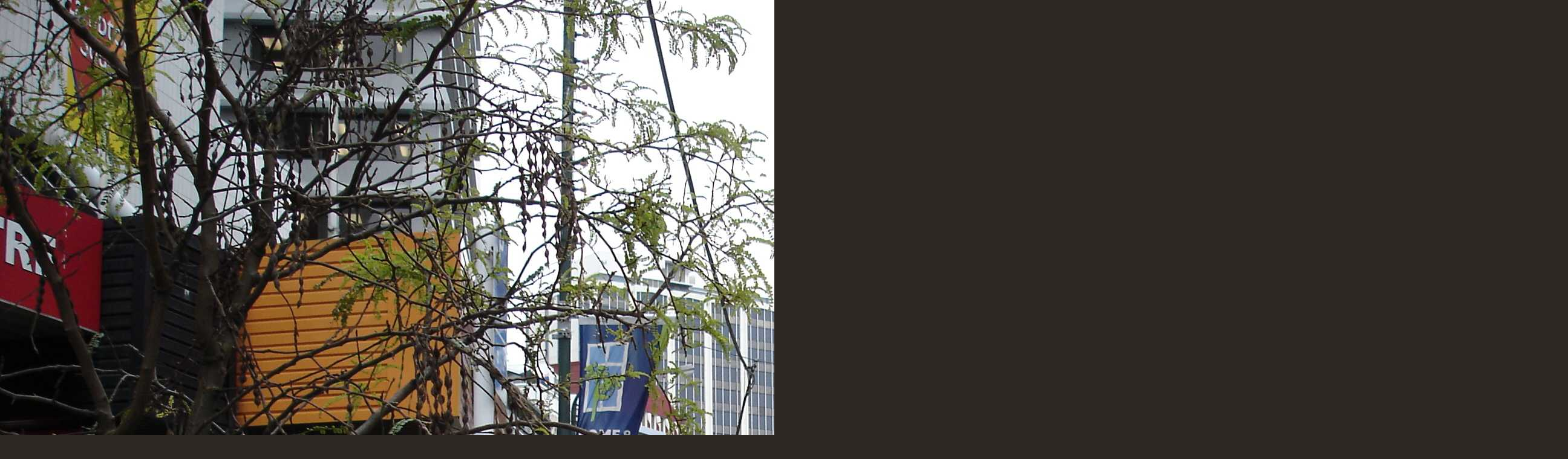

--- FILE ---
content_type: text/css
request_url: https://www.sindapositivebook.com/style.1656712312.1.css
body_size: 14170
content:
/* CSS Document contents
-------------------------------------------------------------

1. General
2. Layout
3. Header
4. Navigation
5. Column
6. Content
7. Perex
8. Articles
9. Article + Comments
10. Gallery
11. Calendar
12.1. Photo
12.2. Photoalbum
12.3. Thumbnav
13. Search
14. Advetisment
15. Footer
*/

/* 1. General
-----------------------------------------------------------*/

@media screen, projection {

* {margin: 0;padding: 0;}
html, body {background: #2d2823;}
body { font-family: "Trebuchet MS", Verdana, Arial, Helvetica, sans-serif; text-align: center; color: #ffffff; font-size: 75%; }
input[type="button" i] {
    color: #fff;
    font-weight: bold;
    font-size: 0.9rem;
    max-width: 20rem;
    background-color: #f37720;
    padding: .5rem 1rem .6rem;
    border-radius: 25rem;
    border-color: #f37720;
    border-style: solid;
    cursor: pointer;
}
#nav-basket .inner_frame {display: block;}
#eshop .contact-info td span {
    position: relative;
    display: block;
    top: -31px;
    left: -8px;
}
.column form input {
    font-size: 100%;
    width: 8em;
}
#c_validation_div .vizual-captcha {
   width: 100%;
    margin: 10px 0;
}
.recaptchaContainer .g-recaptcha {
 margin: 30px 0 10px;
}
@media(min-width: 1100px) {
  .recaptchaContainer .g-recaptcha {
     margin: 20px 0 10px;
  }
}
#eshop form table tbody tr td {
    padding-right: 5px;
vertical-align: top;
}
#eshop .registration td input {
  width: 100%;
}
hr {display: none;}
h2, h3, h4, h5, h6, pre, address, u, s {margin: 10px 0;}
input {padding: 5px;}
table {
    max-width: 500px;
}
iframe {
  width: 100%;
    max-width: 480px;
}
#osm-map {
  width: 100%!important;
    max-width: 480px;
}
td {padding: 5px;}
.editor-area hr { display: block; }
p { margin: 10px 0; line-height: 150%;}

a {color: #f3a206;}
a:hover {color: #fff;}
a img { border: none;}

h1, h2, h3, h4, h5, h6 {letter-spacing: -0.05em; font-style: italic;}

.left { text-align: left;}
.right { text-align: right;}
.center { text-align: center;}
.justify {text-align: justify;}

td, th { padding: 3px 7px;}

.clear {clear: both; height: 0; line-height: 0; font-size: 0; display: none; width: 1px;}
#clear3, #clear6, #clear7, #perex-cont-clear, #gallery-cont-clear, #g-section-cont-clear, #a-section-cont-clear, #article-cont-clear {display: block;}

.left-float {float: left;}
.right-float {float: right;}
img.left-float {margin: 5px 10px 5px 0;}
img.right-float {margin: 5px 0 5px 10px;}

table {_font-size:90%;}

form input {font-family:"Trebuchet MS", Verdana, Arial, Helvetica, sans-serif;}
fieldset {border: 0;}
button {clear: both;}
center {margin: 15px 0;}

.accessibility-links, .decoration, .pristupnost-links {display: none;}


/* 2. Layout
-------------------------------------------------------------*/
#header .title-desktop {
  display: none;
}
@media (min-width: 1301px) {
  #header .title-desktop {
    display: block;
  }
}

#header .title-mobile {
  display: block;
}
@media (min-width: 1301px) {
  #header .title-mobile {
    display: none;
  }
}

#header .title-mobile h1 {
  top: -20px;
  width: 263px;
}
#whole-page {position:relative;background: url(https://s3b.estranky.cz/img/d/1000000093/bg.gif) repeat-y top center;}
#document {width: 1220px; margin: 0px auto; position:relative!important; display:block; overflow: hidden;}
#in-document {  text-align:left; margin-left: 0;}
@media(min-width: 1100px) {
#in-document {  margin-left: 130px;}
}

#body {  float:left;margin-bottom:20px; display:block;  }
#header { width: 779px; height: auto; display:block;}
#content { width: 575px; margin-left:205px; padding-top:30px; min-height: 350px; _height: 350px; _width: 550px;}

.column { float:right; width: 310px; }
#in-document  > .column {float: left; }

#nav-column {padding-top: 40px; width:205px; display:block; float:left;}

#articles, #slide, #photos, #gallery, #folders, #archive, .article { overflow: hidden!important; width:515px; _width:535px; margin:0 0 10px 0px; padding:0 10px 10px 20px;}


/* 3. Header
-------------------------------------------------------------*/
#header .inner_frame{ position:relative!important; width: 780px; height: auto; background: url(/img/ulogo.45.jpeg) 225px 20px no-repeat; padding-top: 30%;}

#header h1 {position: absolute; top: 40px; left: 0; z-index:1; font-size: 26px; width: 175px; _width: 205px;letter-spacing: -0.05em; text-align:right; padding-right:30px;color: #fff;overflow:hidden;padding-bottom:5px;}
h1 a { text-decoration: none; color: #fff; font-style: italic;font-weight: normal;}
h1 a:hover { border-bottom:1px solid #fff;}


/* 4. Navigation
-------------------------------------------------------------*/

.menu-type-standard li > ul.level_2 {
    display: block !important;
    margin: 0;
    position: relative;
    background: transparent;
    width: 146px;
}
#navigation {width:145px;padding-left:30px; display:block;}
#navigation h2 { display: none;}

menu li { list-style-type: none; position: relative; padding: 1px;}
menu a { outline: none; font-size: 11px; width:145px; display: block; color: #f3d59c; text-align:right; padding: 10px 2px 10px 0; text-decoration: none; background: url(https://s3b.estranky.cz/img/d/1000000093/bg-menu.gif) repeat-x bottom left; overflow: hidden; font-weight:bold;background-color:none;}
menu li a:hover {  color: #fff; background-color: #684602;}

/* 4.1 Submenu 
-----------------------------*/

menu li ul.submenu{ display: none; }
menu li.submenu-over ul.click, menu li.submenu-over ul.onmouse, menu li:hover ul.onmouse{ display: block; }
menu li ul.classic{ display: block; }
menu li.submenu-over ul.onmouse, menu li:hover ul.onmouse{
  position: absolute;
  top: 0px;
  left: 145px;
  padding: 0px 20px 0px 50px;
  background: url(https://s3b.estranky.cz/img/d/1000000093/bg.gif) repeat-y 0px 21px;
}
menu li.submenu-over ul.onmouse a, menu li:hover ul.onmouse a{
  text-align: left;
}
menu li ul.submenu a{
  color: #cd9659;
  width: 130px;
}

.level_2 {
    display: none;
    position: absolute;
    margin-left: 146px;
    margin-top: -33px;
    width: 160px;
    background: #7E0009;
}

/* 5. Column
-------------------------------------------------------------*/
#inner-column {*padding-left:20px;padding-top: 10px;}

* html #inner-column {padding: 0px;}

.section h2 { font-style: italic; font-weight: normal;color: #f3a308; text-align: left; font-size:20px;  display:block; background:url(https://s3b.estranky.cz/img/d/1000000093/bg-h2-section.gif) bottom left repeat-x; padding:5px 0;}

.column a {color: #f3a206;}
.column a:hover {color: #f3a308;}

.section {padding-bottom:8px; margin-bottom: 10px; width:315px; overflow:hidden; padding: 0 10px;}
.section .inner_frame {color: #f3a206; padding:10px 0;}

.column ul {list-style-type: none;}

#last-fotogalerie {text-align: center;}

#portrait div.inner_frame { text-align:center; background-color:#2d2823; border:1px solid #000;padding:15px; margin-top:10px;}


/* 6.Content
-------------------------------------------------------------*/
#breadcrumb-nav {
 font-size: 11px;
 width: 513px;
 _width: 573px;
 padding: 15px 20px 10px;
 color:#a99985;
 overflow:hidden;
 margin: -30px 0 20px 1px;
}

#breadcrumb-nav { background: transparent url('https://s3b.estranky.cz/img/d/1000000093/shadowlogo.png') center top no-repeat;}
* html #breadcrumb-nav { background-image: none;}

#breadcrumb-nav span {color:#bfa283;}
#breadcrumb-nav a {color: #999; text-decoration:none; border-bottom:1px solid #6b5e5c;}
#breadcrumb-nav a:hover {color: #fff; text-decoration:none; border-bottom:1px solid #fff;}

#content h2 {font-size: 26px; padding-top: 10px; padding-bottom:5px; font-style: italic; font-weight: bold; }
#content h3 {font-size: 22px; padding: 5px 0;}
#content h4 {font-size: 18px; padding: 5px 0;}
#content h2, #content h3, #content h4 { color:#f3a308; clear:both;}

#content h2 a, #content h3 a, #content h4 a {border-bottom:1px solid #630; text-decoration:none;color:#fff;}
#content h2 a:hover, #content h3 a:hover, #content h4 a:hover {border-bottom:1px solid #fff; text-decoration:none;color:#fff;}
.editor-area .preview img {
    width: 100%;
    max-width: 515px;
    height: auto;
}
#content .editor-area ul, #content .editor-area ol {margin:8px 0 15px 20px;}

p.first{margin:0; padding:0; clear: right;}

.album {margin-bottom:10px; background:url(https://s3b.estranky.cz/img/d/1000000093/bg-article.gif) bottom left repeat-x; padding-bottom:10px;}

#content ul, #content ol {list-style-type: square;margin:15px 30px!important;}
#content ol {list-style-type: decimal;}
#content li {margin: 5px;}
#content form { margin: 10px 0;}


/* 7. Perex
-------------------------------------------------------------*/
#perex { background: #ffec90 url(https://s3b.estranky.cz/img/d/1000000093/bg-perex.jpg) no-repeat bottom left; width: 535px; overflow:hidden; margin:0 0 20px 20px;}

#perex .editor-area { padding: 20px; width: 495px; _width:535px;}
#perex .editor-area table {color:#333333!important;}
#perex h2, #perex h3, #perex h4 { padding-top:5px; color: #ba0006; margin:8px 0 5px 0;}
#perex .editor-area { color: #333333!important; margin-bottom:20px; }
#perex a {color: #e48000;}
#perex a:hover {color:#000;}

/* 8. Articles
-------------------------------------------------------------*/

#section_subsections .section_article h3 {margin-bottom: 10px; }

.under-article { font-size: 11px; clear: both; padding-bottom:10px; color:#666666;}
.under-article div.inner_frame {display:block; padding:10px 0;}
.under-article div.inner_frame strong {font-weight:normal;}
.under-article div.inner_frame a {color:#f3a308;}
.under-article div.inner_frame a:hover {color:#fff;}

/* 9. Article + Comments
-------------------------------------------------------------*/
.article {margin-bottom: 6px; background:url(https://s3b.estranky.cz/img/d/1000000093/bg-article.gif) bottom left repeat-x;}

.article h2{ padding-top: 10px; font-style: italic; font-weight: bold; color: #c00;}
.article h3{ padding-top: 10px; font-style: italic; font-weight: bold;}

strong.date { color: #f3a308;padding: 5px 0 8px 0;font-weight: normal; display:block; font-size:11px;}

.section_article {background:url(https://s3b.estranky.cz/img/d/1000000093/bg-article.gif) bottom left repeat-x;padding-bottom:10px;}

.comment {margin-bottom: 10px; background: #28241f; border:1px solid #413a33; display: block; }
.comment .comment-headline { font-size:11px; padding:0 10px 10px 10px;background:url(https://s3b.estranky.cz/img/d/1000000093/bg-comment-headline.gif) top right no-repeat;}
.comment .comment-headline h3 {font-size:20px!important;color: #fff; }
.comment .comment-text { background:url(https://s3b.estranky.cz/img/d/1000000093/bg-comment-text.gif) top left no-repeat;border-top:1px solid #413a33; padding:5px 15px; color:#f3a308;}
.comment p {}

.admin h3 { color: #f3a206 !important; }

div#block-comments .comment-answer{
  text-align: right;
  font-size: 110%;
  text-transform: capitalize;
  padding-right: 10px;
}

.level1{ margin-left: 1em; }
.level2{ margin-left: 2em; }
.level3{ margin-left: 3em; }
.level4{ margin-left: 4em; }
.level5{ margin-left: 5em; }
.level6{ margin-left: 6em; }
.level7{ margin-left: 7em; }
.level8{ margin-left: 8em; }
.level9{ margin-left: 9em; }

.comment-headline span, .comment-headline  b, .comment-headline i, .comment-headline {font-style: normal; font-weight: normal; color:#999;}

div#block-comments {padding-top:10px!important; clear:both;}
div#block-comments form {padding-bottom: 20px; border:1px solid #413a33; display:block;background:url(https://s3b.estranky.cz/img/d/1000000093/bg-comment-headline.gif) top right no-repeat  #28241f;}
div#block-comments form fieldset {border: 0; padding:0px 10px 0 10px; display:block;}
div#block-comments form fieldset legend {font-size: 16px; font-style: italic; font-weight: bold; color: #796a5a; padding:5px 10px 5px 10px; /* border:1px solid #eae5ce; */background-color:#413a33;margin-left:-10px; *margin-left:-17px; }
div#block-comments form dl{top: 10px; position: relative; margin-top: 10px;}
div#block-comments dt {width: 50px;margin-bottom: 10px;float: left;clear: left; color:#f3a308;}
div#block-comments dd {margin-bottom:10px; }
div#block-comments dd img {~margin-left:220px;}
div#block-comments input.submit {clear: both; background:url(https://s3b.estranky.cz/img/d/1000000093/bg-button.gif) top left repeat-x #eae5ce; border:1px solid #ad7a3f; color:#2d2823;padding:5px 10px; margin-left:230px;font-weight:bold;cursor:pointer;}
div#block-comments form dd input, div#block-comments form dd textarea, div#block-comments input#c_title {width: 85%; background: #161411; border: 1px solid #413a33; padding: 3px 5px; color:#fff; font-family:"Trebuchet MS", Verdana, Arial, Helvetica, sans-serif; clear:right;  }

div#block-comments form dd input{width: 177px;}
div#block-comments form dd input#c_validation{float:left;margin-left: 50px;} 
div#block-comments form dd div#c_validation_div{text-align:right;} 
div#block-comments form dt#validation-dt{margin-left:52px;margin-top:40px;position:absolute;width:166px;}
div#block-comments input.submit{margin: 10px 50px; padding: 5px; width: 80px;}
div#block-comments form div#c_validation_div a.sound-captcha{color:#f3a308;}

/* 10. Gallery
-------------------------------------------------------------*/
#gallery h2 {margin:0 0 10px 0;}
#last-gallery .wrap-of-wrap {text-align:center; background-color:#2d2823; border:1px solid #000;padding:15px; margin-top:10px;}
#last-gallery .wrap-of-photo a {margin: 0 auto;display:block; width: 75px; height:75px; text-align: center; overflow:hidden; background-color:#000; border:1px solid #000; }
#last-gallery .wrap-of-photo a:hover {border:1px solid #f3a308;}


/* 10. Calendar
-------------------------------------------------------------*/
#calendar.section {overflow: visible!important;}
#calendar { background-color:#2d2823; width:100%; margin-left: 0;}
* html #calendar {background-color: transparent; width: auto; margin: 0px; overflow: hidden;}
#calendar h2 {margin:5px 10px 5px 0px; color: #b79f87; text-align: left; background:none; text-align:center; }
#calendar table {font-size: 10px;text-align: center; border-collapse:collapse !important;border-spacing:0px !important; color:#b79f87; width:160px;}
* html #calendar table { width: auto;}
#archive-month, #archive-year, #archive-days {}
* html #calendar .inner_frame { overflow: hidden; width: 160px;}
#calendar caption { display: none;}
#calendar table a:hover {color:#fff;}
* html #calendar * { padding: 3px !important;}
#calendar table tr td {border-top:1px solid #413a33;padding:3px; margin:0;}
#archive-month td {border-top:none;}
#archive-days th {background-color:#413a33;border-top:1px solid #353b44;}


/* 12.1. Gallery
-------------------------------------------------------------*/
#gallery {background:url(https://s3b.estranky.cz/img/d/1000000093/bg-article.gif) bottom left repeat-x; }

.folder {margin:0 0 10px 0; border:1px solid #413a33; clear:both; display:block; height:9.8em; _height:8em; }

.folder .photo-wrap {float:left;}
.folder .photo-wrap div {width: 100px; height:9em; _height:12em; text-align: center; overflow:hidden; background-color:#161411;display:block;padding:10px 0 0 0; border-right:1px solid #413a33; }
.folder .photo-wrap div a {border:1px solid #000; display:block; width: 100%; margin:0 auto;background-color:#2d2823;}
.folder .photo-wrap div a:hover {border:1px solid #f3a308; background-color:#000;}

.folder-info h3 {font-size:15px!important; font-style:normal; display:block;margin:0!important;padding:0!important;letter-spacing:0!important; }
.folder-info h3 a { color: #c00; text-decoration:underline!important; padding:6px 10px 14px 10px; display:block;width:392px; _width:412px; border-bottom:1px solid #413a33!important; background-color:#2D2823;}
.folder-info h3 a:hover {border-bottom:1px solid #413a33!important; background-color:#161411;color:#f3a206!important;}

.folder-info {position:relative; display:block; float:right; width: 360px;}
.folder-info div {padding:5px 10px; width:186px; display:block; height:1.4em; _height:2.5em; float:left; overflow:hidden; color:#999999; }
.folder-info div span {color:#666;}
.folder-info div a {color:#999999;}
.folder-info div a:hover {color:#fff;}

/* 12.2. Slide
-------------------------------------------------------------*/
.fotoalbum {margin: 10px 0; padding: 10px; }

#slide {}

#click h3 {color: #fff; display:block;padding:10px;border-bottom:1px solid #413a33; }
#click {background: url(https://s3b.estranky.cz/img/d/1000000093/bg-comment-headline.gif) top right no-repeat #28241f; border:1px solid #413a33;}
#click p {padding:10px;background: url(https://s3b.estranky.cz/img/d/1000000093/bg-comment-text.gif) top right no-repeat #28241f;margin:0!important;color:#f3a308;}

#noclick {text-align: center;}

.slide-img { text-align: center; display:block; width:100%; background-color:#161411;border-bottom:1px solid #413a33;}
.slide-img a { display:block; margin:0 auto; padding:10px;}

.slide-img a img {border: 1px solid #000; }
.slide-img a:hover img { border: 1px solid #f3a308; }

.slidebar { margin: 15px 0; width:495px; _width:515px;  overflow: -moz-scrollbars-horizontal; _overflow-x: scroll; _overflow-y: none;white-space: nowrap; background:#211e1a; padding:10px 10px 0 10px;overflow:auto; height:110px; _height:115px; display:block;border:1px solid #413a33;}
.slidebar a {margin-left:5px;}
.slidebar a img {border: 1px solid #000; }
.slidebar a:hover img { border: 1px solid #f3a308;}


/* 12.3. Thumbnav, Timenav, Slidenav
-------------------------------------------------------------*/

#timenav { background:url(https://s3b.estranky.cz/img/d/1000000093/bg-comment-text.gif) top left no-repeat #28241f; text-align:center; padding:10px; border:1px solid #413a33;color:#f3a308;}

.slidenav { padding: 8px 5px 8px 5px; background:url(https://s3b.estranky.cz/img/d/1000000093/bg-comment-headline.gif) no-repeat top right #28241f; font-weight:bold; position:relative; height:28px; _height:45px; display:block; text-align:center;border:1px solid #413a33;}
.slidenav br, #thumbnav br { line-height: 0; height: 0; clear: both;}

.slidenav .back {top:6px; left:10px; position:absolute;width:30px; height:30px; display:block;}
.slidenav .back a { text-indent:-2000px; background:url(https://s3b.estranky.cz/img/d/1000000093/bg-arrows.gif) no-repeat; width:30px; height:30px; display:block; background-position:0 -30px; overflow:hidden;}
.slidenav .back a:hover { background-position:-30px -30px;}

.slidenav .forward {top:6px; left:470px; position:absolute;width:30px; height:30px; display:block;}
.slidenav .forward a { text-indent:-2000px; background:url(https://s3b.estranky.cz/img/d/1000000093/bg-arrows.gif) no-repeat; width:30px; height:30px; display:block; background-position:0 0; overflow:hidden;}
.slidenav .forward a:hover { background-position:-30px 0;}

.slidenav a {color:#f3a308;}
.slidenav a:hover {color:#f3a206;}


/* 13. Search
-------------------------------------------------------------*/
#search {width:160px; display:block;}
#search .inner_frame { display:block; position:relative; width:160px; height:40px; margin-top:10px;}
#search.section { background: none; overflow: hidden!important;}
#search #key { background: #2d2823; border: 1px solid #534d47; width:120px; height: 17px; _height: 26px; padding: 5px 2px 2px 5px; position: absolute; left:0; top:0; color:#fff; font-family:"Trebuchet MS", Verdana, Arial, Helvetica, sans-serif; font-size:11px;}
#sendsearch { border: 0; background: url(https://s3b.estranky.cz/img/d/1000000093/search-button.gif) no-repeat center center; cursor:pointer; cursor:hand; width:30px; height: 27px; margin:0; text-indent: 200px; position: absolute; left:130px; top:0; font-size:450px; }


/* 14. advertisment
-------------------------------------------------------------*/

#mess-ahead { width:100%; margin:0 auto;padding-bottom:8px;}
#mess-ahead div.inner_frame, #mess-board div.inner_frame { display:block; width:100%;margin:0 auto;}
#mess-ahead span.adv-title {display:block; padding:4px 0 1px 0; width:750px; text-align:left;margin:0 auto;}
#mess-board {background: #000;}
#mess-ahead iframe {margin: 0 auto;}

#sky-scraper-block {
    position: absolute;
    right: -300px;
    text-align: center;
    width: 300px;
}
#sticky-box {
  position: relative;
  position: -webkit-sticky;
    position: sticky;
  top: 0;
  right: 0;
}
#sky-scraper-block span.adv-title {display:block; text-align:left;color:#666;}
html > body #mess-skyscraper span.adv-title, html > body #mess-skyscraper div.inner_frame { margin: 0!important; }

#mess-skyscraper, #mess-rectangle {margin-bottom:10px; }

#mess-square { background:#413a33; margin:10px 0 10px -10px;border:1px solid #161411;}
#mess-message, #mess-square {margin-bottom: 20px; background-color:#211e1a;border:1px solid #000;clear:both;}
#mess-message .inner_frame  { padding:10px; text-align:center;}
#mess-square .inner_frame  { padding:10px 0; text-align:center;}
#mess-message .inner_frame {text-align:left;}

#mess-text { background:#413a33; margin:10px 0;border:1px solid #161411; clear:both; width: 100%; }
#mess-text .inner_frame { background: url(img/bg-lightest-content-bot.gif) bottom left no-repeat; padding:10px;}

#mess-square span.adv-title,#mess-text span.adv-title, #mess-message span.adv-title, #mess-ahead span.adv-title {display:block; padding:8px 0 0 10px; color:#666; }

.message {  }
.message img {  border: none; display: block; margin: 0 auto;}
.message span.adv-title {font-size: 10px;color: #f3a308;}

#mess-text {text-align: center;}
#content .hypertext h2 {clear: none; padding: 0;}
#content .hypertext h2 a {font-weight: normal; font-style: normal; font-size: 12px; border: none; text-decoration: underline; color: #f3a206;}
#content .hypertext h2 a:hover {color: #fff;}
.hypertext .inner_frame div#clanek:after {content: "."; display: block; height: 0; clear:both; visibility: hidden; font-size:0;}
* html .hypertext .inner_frame div#clanek {zoom: 1;}
*:first-child+html .hypertext .inner_frame div#clanek {zoom: 1;}
.hypertext {width: 505px; margin: 15px auto; padding: 5px; overflow: hidden; background:#413a33;}
.hypertext .inner_frame {line-height: 1em; margin-top: 3px;}
.hypertext img, .hypertext {border: 1px solid #161411;}
#content .hypertext + .hypertext {border-top: 1px solid #413a33; margin-top: -16px;}

#shifter #shifter_wrap:after {content: "."; display: block; height: 0; clear:both; visibility:hidden; font-size:0;}
* html #shifter #shifter_wrap {zoom: 1;}
*:first-child+html #shifter #shifter_wrap {zoom: 1;}
#shifter {background: #000;}
#shifter #shifter_wrap #shifter_footer .span3 {background: #413A33; padding: 0px 5px 5px;}
#shifter div#shifter_title h3 {margin: 5px 0;}
#shifter .span3 .category a {font-size: 13px;}
#shifter #shifter_wrap #shifter_footer .span3 h4 a {color: #f3a308;}
#shifter #shifter_wrap #shifter_footer .span3 h4 a:hover, #shifter #shifter_wrap #shifter_terms a:hover {color: #fff;}
#shifter #shifter_wrap #shifter_footer .category a {color: #fff; border-bottom: 1px solid #630;}
#shifter #shifter_wrap #shifter_footer .category a:hover {border-bottom: 1px solid #fff;}
#shifter #shifter_wrap #shifter_footer .category {margin: 5px 0 8px 0;}
#shifter #shifter_wrap #shifter_footer .span3 h4 {padding: 3px 0; line-height: 1.54em;}
#shifter #shifter_title h3#shifter_t_2 {margin-right: 300px;}
#shifter #shifter_title h3#shifter_t_2 {margin-right/*\**/: 304px\9}
:root #shifter #shifter_title h3#shifter_t_2 {margin-right: 302px\9;}
*:first-child+html #shifter #shifter_title h3#shifter_t_2 {margin-right: 300px;}
* html #shifter #shifter_title h3#shifter_t_2 {margin-right: 151px;}
@-moz-document url-prefix() { /** FF */ 
    #shifter #shifter_title h3#shifter_t_2 {margin-right: 303px;}
}


/* 15. footer
-------------------------------------------------------------*/
#footer { /*height:140px;*/ clear:both; text-align: center;}
#footer .inner_frame{ font-size: 11px; text-align: left; padding: 20px 0 0 225px;}
#footer .inner_frame p + p a {margin-right: 5px;}
#footer p {color: #666666;}
#footer p a {color: #f3a308;}
#footer p a:hover {color: #fff;}
#decoration5 { background-color: #000000;  border-top:1px solid #2f2f2f; width:100%!important;   height:50px;
  margin-top:-50px; display:block; clear:both; }

/*** Fix package
 *****************************************************************************/

#thumbnav, #photos, #preview-folder { 
 overflow: hidden;
}

#photos .photo-wrap, #preview-folder .box, #thumbnav .box{
 background-color: #413A33;
 float: left;
 width: 90px;
 height: 90px;
 margin: 1px 1px;
 _width: 92px;
 _height: 92px;
 =position: relative;
}

#thumbnav .box{
 margin: 1px 4px;
}

#photos .photo-wrap div, #preview-folder .box div, #thumbnav .box div{
 height: 90px;
 width: 90px;
 text-align: center;
 _height: 92px;
 _width: 92px;
 display: table;
 =position: relative;
 overflow: hidden;
}

#thumbnav .box div a, #photos .photo-wrap div a, #preview-folder .box div a {
 =margin: 2px 0px 0px 0px;
 height: 100%;
 =height: auto;
 background-image: none;
 border: 0px solid #f7b1a5;
 =position: absolute;
 =top: 50%;
 =left: 50%;
 display: table-cell;
 vertical-align: middle;
}

#thumbnav .box div a, #photos .photo-wrap div a, #preview-folder .box div a { 
 =border: none;
}

#thumbnav .box div a img, #photos .photo-wrap div a img, #preview-folder .box div a img {
 =position: relative; 
 =top: -50%;
 =left: -50%;
 border: 0px solid #FFF;
}

/******************end of preview*****************/

/* ----------- Facebook------------ */

/* ----------- Like ----------- */
.fb_edge_widget_with_comment{margin:5px 0px; padding:5px; width: 515px;}

/* ----------- fb comment ----------- */
#fb_userpage_comments { margin:10px 0px; padding:5px;}

#thumbnav .wrap { display: block; padding: 8px 0px 8px 5px; _padding-left: 0px;}

#photo-album { padding: 0px 0px 0px 20px; overflow: hidden; width: 95%;}
#articles .article, #folders, #photos{ padding: 0px !important; }
.list-of-pages{ text-align: center; position: relative; display: block; width: 100%; height: 1.5em; }
.list-of-pages .previous{ position: absolute; left: 0px; top: 0px;}
.list-of-pages .next{ position: absolute; right: 0px; top: 0px;}

#last-photo .wrap-of-wrap img {
  width: 100%;
  height: auto;
}
#last-photo .wrap-of-wrap {
  margin-bottom: 10px;
  width: 100%;
  height: auto;
}
#last-photo, #mail-list, #language{text-align: left;}
#mail-list #validation-dt {
 margin: 8px 0px;
}
#mail-list #send-mail-list{ margin-top: 8px;}
#mail-list #mail-list-key {background: #2d2823; border: 1px solid #534d47; width:120px; height: 17px; _height: 26px; padding: 5px 2px 2px 5px; color:#fff; font-family:"Trebuchet MS", Verdana, Arial, Helvetica, sans-serif; font-size:11px;}
#languages .inner_frame {
  overflow: hidden;
}
#languages a{ margin: 2px 4px; float:left;}

/* title aligment */
h1.head-left {
  text-align: left;
}
h1.head-center {
  text-align: center;
}
h1.head-right {
  text-align: right;
}

#ajax-container_preview{
 z-index: 999999;
}
.gm-style {
  color: #000;
}
#stats th { color: #f3a206; padding-left: 0px; font-weight: normal;}


#navigation, #nav-column {position: relative; z-index: 9999;}

.slide-img a {padding: 0;}
.slide-img {padding: 10px 0;}

.slidenav {=margin-top: 10px;}

#footer a.eoldal-footer {top: 3px !important;}

/*******************************************************************************/
/* --- eshop ---- */
#ecategory ul li ul {
  padding-left: 20px;
  list-style-type: square;
}
#eshop .comment-headline i {float: right; margin-right: 10px;}
#eshop #block-comments {width: 100%;}
#eshop .submit, #login .submit {background: url('https://s3b.estranky.cz/img/d/1000000093/bg-button.gif') top left repeat-x #EAE5CE;
border: 1px solid #AD7A3F; color: black; font-weight: bolder; cursor: pointer;}
#eshop .submit {padding: 5px 8px;}
#login .submit {padding: 2px 5px;}
*:first-child+html #eshop #block-comments .submit {margin-left: 5.7em;}
* html #eshop #product-comments #block-comments .submit {margin: 20px 0 0 5.9em;}
#usernewsletter, .settings .submit, .contact-info .submit {margin-left: 21px;}
* html .settings .submit, * html .contact-info .submit {margin-left: 24px;}
*:first-child+html .settings .submit, *:first-child+html .contact-info .submit {margin-left: 24px;}
#login input.submit, #login label {float: none;} 
#login .inner_frame form div input {margin-bottom: 5px;}
* html #login input.submit {width: 117px;}
*:first-child+html #login input.submit {width: 121px;}
#login .inner_frame p {margin: 5px 0;}
#login label {width: auto;}
#basket_preview_form tbody tr td, #confirm tbody tr td, #orderdone tr td {
  border-top: 1px dotted #C6C6C6; border-collapse: collapse;
}
#eshop #confirm fieldset table, #eshop #orderdone  {border-bottom: 1px dotted #C6C6C6; border-collapse: collapse;}
.registration #usernewsletter {margin: 0;}
#eshop .sphotos:after, #eshop div.products:after, #eshop #articles:after, #eshop #articles #steps ul:after {
    content: ".";
    display: block;
    height: 0; 
    clear:both;
    visibility:hidden;
    font-size:0;
}
* html #eshop .sphotos, * html #eshop div.products, * html #eshop #articles, * html #eshop #articles #steps ul {zoom: 1;}
*:first-child+html #eshop .sphotos, *:first-child+html #eshop div.products, *:first-child+html #eshop #articles, *:first-child+html #eshop #articles #steps ul {zoom: 1;}
#eshop div.products h2, #eshop div.products .editor-area {padding: 0px 20px;}
#eshop div.products .article h3, #eshop #articles .article h3 { margin: 0.2em 0em 0.3em; line-height: 1.2em; overflow: hidden; font-size: 18px; height: 2.2em;}
#eshop div.products .article h3, #eshop #articles .article h3 {height/*\**/: 2.3em\9}
:root #eshop div.products .article h3, :root #eshop #articles .article h3 {height: 2.2em\9;}
* html #eshop div.products .article h3, * html #eshop #articles .article h3 {height: 2.8em;}
#eshop div.products .article, #eshop #articles .article {float: left; width: 50%; display: inline; margin: 5px 18px 0; padding: 0 2px;}
@media(min-width: 768px) {
  #eshop div.products .article, #eshop #articles .article {width: 130px;}
}
* html #eshop div.products .article, * html #eshop #articles .article {width: 134px; padding-bottom: 25px;}
#eshop div.products {overflow: hidden!important; width: 515px; _width: 535px; margin: 0 0 10px 0px; padding: 0 10px 20px 20px;}
#eshop div.products .article .photo-wrap, #eshop #articles .article .photo-wrap {float: none; width: 100%; height: 130px;}
@media(min-width: 768px) {
  #eshop div.products .article .photo-wrap, #eshop #articles .article .photo-wrap {width: 130px;}
}
#eshop div.products .article .photo-wrap div, #eshop #articles .article .photo-wrap div {width: 130px;}
#eshop div.products .article .editor-area, #eshop #articles .article .editor-area {padding: 5px; height: 5.3em; line-height: 1.45em; overflow: hidden; text-align: justify;}
* html #eshop div.products .article .editor-area, * html #eshop #articles .article .editor-area {line-height: 1.25em;}
#eshop div.products .article span.price, #eshop #articles .article span.price {font-weight: bolder; text-align: center; display: block; margin-top: 5px;}
#eshop .article .photo-wrap {margin-top: 0;}
#eshop #product #photo-detail .photo-wrap {
float: left;
margin-top: 1px;
}
#eshop #basket input.amount {height: 20px;}
* html #eshop #basket input.amount {height: 35px;}
*:first-child+html #eshop #basket input.amount {height: 24px;}
#eshop .article {background: none;}
#eshop .sphotos .photo-wrap {display: table;}
#eshop .article .editor-area {text-align: justify;}
#account_firm label {width: 79px; display: block;}
#billing_address label {width: 80px; display: block;}
.settings #firmsdata label {width: 79px;}
#eshop .settings #billing_address label {width: 72px;}
.contact-info #billing_address label {width: 75px;}
#eshop #billing_address #sameaddress + label {width: auto; display: inline;}
#eshop .settings #billing_address label {width/*\**/: 70px\9}
.contact-info #billing_address label {width/*\**/: 73px\9}
* html #eshop .settings #billing_address label {width: 79px;}
*:first-child+html #eshop .settings #billing_address label {width: 67px;}
*:first-child+html .contact-info #billing_address label {width: 70px;}
* html #eshop div#block-comments dd img {margin-left: 0;}
*:first-child+html #eshop div#block-comments dd img {margin-left: 0;}
* html #eshop .registration #usernewsletter {margin-left: 5px;}
*:first-child+html #eshop .registration #usernewsletter {margin-left: 5px;}
* html #eshop #basketpayments {width: 48%;}
*:first-child+html #eshop #basketpayments {width: 48%;}
#eshop .article .price {margin: 5px 0 20px;}
#eshop .settings input, #eshop .settings label, #eshop .registration input,
#eshop .registration label, #eshop .contact-info input, #eshop .contact-info label{vertical-align: middle;}
#eshop #basket_preview_form .wrap input {position: relative; top: 2px;}
@media all and (-webkit-min-device-pixel-ratio:10000), not all and (-webkit-min-device-pixel-ratio:0) {
        #eshop #basket_preview_form .wrap input {top: 0;}
        .contact-info #billing_address label, #eshop .settings #billing_address label {width: 79px;}
}
#login .inner_frame .errormes {margin-bottom: 15px;}
* html #eshop fieldset.validation .validatin-images-set input {width: 240px;}
* html #eshop #basket input.add_basket {color: whitesmoke;}
#eshop .registration fieldset p {margin: 15px 0;}
#eshop .gennewmail fieldset p input {width: 197px;}
* html #eshop .gennewmail fieldset p input {width: 201px;}
#eshop .registration .submit {margin-top: 10px;}
#account_firm, #deliveryaddress {margin-left: 2px;}
#sameaddress {margin-left: 0;}
#eshop #product-detail #calculation {line-height: 80%;}
#eshop #basket_preview_form td img {padding-top: 2px;}
#basketpayments ul, #baskettransport ul {margin-left: -6px !important;}
#eshop #basket_preview_form p .submit {margin-left: 3px;}
#basketpayments h3, #baskettransport h3 {margin-left: 2px;}
* html #basketpayments ul, * html #baskettransport ul {margin-left: -3px !important;}
* html #basketpayments h3, * html #baskettransport h3, * html #eshop #basket_preview_form p .submit {margin-left: 6px;}
* html #content #eshop #basketpayments ul li div, * html #content #eshop #baskettransport ul li div {padding-left: 30px;}
*:first-child+html #basketpayments ul, *:first-child+html #baskettransport ul {margin-left: -3px !important;}
*:first-child+html #basketpayments h3, *:first-child+html #baskettransport h3,
*:first-child+html #eshop #basket_preview_form p .submit {margin-left: 6px;}
*:first-child+html #content #eshop #basketpayments ul li div, *:first-child+html #content #eshop #baskettransport ul li div {padding-left: 30px;}
* html #eshop #basket_preview_form li div  {font-size: smaller;}
#content #eshop #basketpayments ul li input, #content #eshop #baskettransport ul li input {
margin: 3px 2px 0 3px;}
* html #content #eshop #basketpayments ul li input, * html #content #eshop #baskettransport ul li input {
margin: 0 2px 0 3px;}
*:first-child+html #content #eshop #basketpayments ul li input, *:first-child+html #content #eshop #baskettransport ul li input {
margin: 0 2px 0 3px;}
#eshop #articles #steps ul {width: 235px; margin: 10px auto 0px !important;}
* html #eshop #articles #steps {text-align: center;}
#eshop #basket_preview_form .title {padding-left: 7px;}
.contact-info fieldset, .settings fieldset {padding: 5px 10px;}
#orderdone {padding: 5px 10px;}
#orderdone td {padding: 2px 0;}
#confirm .wrap {padding: 0px 10px;}
#eshop #block-comments form dt {width: 57px;}
#eshop #block-comments textarea {width: 400px;}
#eshop #product-comments #block-comments form dd input {width: 230px;}
#eshop #confirm .validation {margin: 10px 0;}
#eshop #confirm .submit {margin-top: 3px;}
#eshop #confirm .validation #c_validation {height: 26px;}
*:first-child+html #eshop #confirm .validation #c_validation {height: 31px;}
* html #eshop #confirm .validation #c_validation {height: 35px;}
#eshop form#confirm input[type="checkbox"] {position: relative; top: 2px;}
*:first-child+html #eshop form#confirm input[type="checkbox"] {margin-left: -3px;}
#eshop #confirm .validation dt {float: none;}
#eshop #product-comments #block-comments form {margin-left: 0;}
#eshop #orderdone th {padding: 0;}
#eshop #panel .panel-header li a {background: #AD7A3F; color: black;}
#eshop fieldset.validation, #eshop #panel {width: 100%;}
#eshop .wrap #product-info td {padding: 1px 0;}
#eshop #product-comments .validation .validatin-images-set {margin-left: 58px;}
* html #eshop #product-comments .validation .validatin-images-set {margin-left: 0;}
*:first-child+html #eshop #product-comments .validation .validatin-images-set {margin-left: 0;}
#eshop .gennewmail {margin-left: 10px;}
#eshop #basket_preview_form td {padding: 0;}
#eshop #articles ul, #eshop p {font-size: 100%;}
#eshop .gennewmail .validatin-images-set {width: 50%;}
#eshop #panel .panel-header li {background: none; padding: 0;}
#eshop #block-comments .comment-headline h3 {padding: 5px 0 0;}
#eshop #block-comments input.submit {margin-left: 5.1em; background: url('https://s3b.estranky.cz/img/d/1000000093/bg-button.gif') top left repeat-x #EAE5CE; padding: 5px 8px; width: auto;}
#eshop #articles #orderdone {color: #C96;}
#eshop #product-detail #calculation p {margin: 0;} 
#eshop .registration fieldset h3 {padding: 10px 0 0;}
#eshop .settings fieldset h3, #eshop .contact-info fieldset h3 {padding: 0;}
#eshop .settings .submit {margin-top: 10px;}
#eshop .contact-info .submit {margin-top: 5px;}
#eshop #confirm .right p {margin: 0;}
#eshop #confirm .right .price {margin: 10px 0;}
#eshop #confirm .wrap h3 {padding: 10px 0 0;}
#eshop .wrap li, #eshop #steps li {background: none; padding: 0;}
#eshop #confirm .validation .validatin-images-set {width: 100%;}
#eshop #confirm .wrap {line-height: 160%;}
#eshop div#block-comments form dd input#c_validation {margin-left: 0;}
#eshop #product-detail #calculation p {line-height: 180%;}
#eshop #panel .panel-header ul {margin: 0 !important;}
#eshop #panel .panel-header li.active a, #eshop #panel .panel-header li a:hover {background: #413A33; border-bottom: 1px solid #413A33; color: white;}
#eshop .registration {margin-top: 0;}
#eshop #panel .inner_frame {background: #413A33;}
#eshop #product-comments #block-comments .comment-headline {padding: 0 0 0 10px;}
#eshop .registration #usernewsletter,#eshop .registration .validation, #eshop .registration .submit {margin-left: 9px;}
#eshop #steps .active, #eshop #steps .done {padding: 3px 5px; border: 1px solid #AD7A3F;
-webkit-border-radius: 2px; -moz-border-radius: 2px; border-radius: 2px; width: 55px;  text-align: center;}
#delivery_address label {width: 81px; display: block;}
#eshop #block-comments .validation dd .validatin-images-set input {width: 229px;}
#eshop #block-comments .comment-text {word-wrap: break-word; margin: 10px 0 0 10px;}
#eshop #basket_preview_form table .border_fix td, #eshop #basket_preview_form table tr .price {border: none;}
#eshop #steps .done {color: #AD7A3F;}
#eshop .contact-info p {margin-top: -5px;}
* html #eshop #product-comments .comment-headline i {margin-top: -5.6%;}
*:first-child+html #eshop #product-comments .comment-headline i {margin-top: -5.4%;}
* html #eshop .comment-headline i {margin-right: 15px;}
*:first-child+html #eshop .comment-headline i {margin-right: 15px;}
#eshop #steps .active {font-weight: bold; background: #f3a206; color: black;}
#content #eshop #basketpayments ul li, #content #eshop #baskettransport ul li {
background: #413A33;}
#content #eshop #basketpayments ul li div, #content #eshop #baskettransport ul li div {
background: #2d2824;
margin-left: 0 !important;
padding-left: 23px;
}
#eshop #product-detail #product-info table tr td {min-width: 70px; vertical-align: top;}
#eshop #basket_preview_form fieldset p input  {padding: 5px 0; float: left;}
#eshop #basket_preview_form p input {width: 120px;}
#eshop #basket_preview_form fieldset p a {padding: 5px 15px; text-decoration: none; text-align: center; font-size: 13px; float: left;}
* html #eshop #basket_preview_form fieldset p a {padding: 7px 15px;}
*:first-child+html #eshop #basket_preview_form fieldset p a {padding: 7px 15px;}
#eshop .settings p, #eshop .registration p {margin: 0;}
#confirm .wrap, #account_info, #billing_address,
#eshop div.products .article span.price, #eshop #articles .article span.price {background: #413A33;}
#confirm .wrap, #account_info, #billing_address {border: 2px solid #2d2824;}
#eshop #photo, #eshop div.products .article .photo-wrap, #eshop #articles .article .photo-wrap,
#eshop #product #photo-detail .photo-wrap {background: #413A33; border: 1px solid #151410;}
#eshop #basket input.amount {top/*\**/: 0\9}
:root #eshop #basket input.amount {top: 1px\9; height: 17px\9;}
@-moz-document url-prefix() { /** FF */ 
    #eshop #basket input.amount {height: 17px; top: 1px;} 
    .contact-info #billing_address label {width: 79px;}
}
#eshop .message-info {margin: 10px 0 15px 20px;}
#eshop #articles .message-info {margin: 10px 0 15px;}
#eshop #paging {clear: both;}
#eshop #paging a, #eshop #paging span.current {padding: 2px 6px; margin-right: 4px; border: 1px solid #151410; background: #413A33; text-decoration: none; font-size: 110%;}
#eshop #paging #previous, #eshop #paging #next {border: none; background: none;}
#eshop .contact-info fieldset span {color: #ff0000;}
#ecategory div ul li.current ul li a {color: #F60;}
#ecategory div ul li.current a, #ecategory div ul li ul li.current a, #ecategory div ul li.current ul li a:hover {color: #f3a308;} 
menu li.current ul.submenu li a {background-color: transparent; color: #f3a206;}
menu li.current a, menu li.current ul.submenu a, menu li.current ul.submenu li a:hover {color: #fff; background-color:  #684602;}
#eshop .login-info fieldset p {margin: 6px 0;}
#eshop form.login-info fieldset p label { display: inline-block; width: 91px; }
#eshop form.login-info input {width/*\**/: 148px\9}
#eshop form.login-info input.submit {width/*\**/: auto\9}
* html #eshop form.login-info input {width: 155px;}
* html #eshop form.login-info input.submit {width: auto;}
#eshop .login-info {padding-left: 21px; background: url('https://s3b.estranky.cz/img/d/1000000093/bg-h2-section.gif') bottom left repeat-x; padding-bottom: 15px;}
#eshop .registration fieldset {padding: 0;}
#eshop .order_account table tr td {padding: 0 2px;}
#eshop div.order_account table tr.odd {background: #413A33;}
#eshop .order_account #basket_preview_form {border-bottom: 1px dotted #C6C6C6; border-collapse: collapse;}

#product-search input {vertical-align: middle;}
#product-search h2 {clear: none;}
#product-search {padding: 0 20px;}
#eshop #product-search div.products {width: 100%; padding: 0;}
#eshop #product-search div.products h2 {padding: 0;}
#product-search input.submit {padding: 0px 15px; height: 30px;}
#product-search input#product-search-text {background: #161411; border: 1px solid #413A33; padding: 0px 5px; color: #FFF; font-family: "Trebuchet MS", Verdana, Arial, Helvetica, sans-serif; width: 200px; height: 28px;}
#product-search #product-search-form {background: url('https://s3b.estranky.cz/img/d/1000000093/bg-comment-headline.gif') top right no-repeat #28241F; padding: 15px; margin-bottom: 25px; border: 1px solid #413A33;}
#eshop #product-search div.products ul {color: #f3a308;}
*:first-child+html #product-search input#product-search-text {padding: 4px 5px 0; height: 24px;}
* html #product-search input#product-search-text {padding: 4px 5px 0; height: 30px;}

#eshop #basket_preview_form td.title {width: 36%;}
#eshop #basket_preview_form td.coupon input.couponText {padding: 4px 2px;}
/*****************/



}
@media \0screen {
    #product-search input#product-search-text {padding: 4px 5px 0; height: 24px;}
}

/* Responsive */
.menu-toggle {
  position: absolute;
  margin-top: 10px;
  right: 15px;
  top: -3px;
  border: 0;
  outline: 0;
  cursor: pointer;
  min-height: 35px;
  display: none;
  background: rgba(0, 0, 0, 0.6);
  padding: 6px;
  z-index: 99999;
}
.menu-toggle.menu-active {
    background: none;
}
.menu-toggle span {
  border-top: 5px #f3a206 solid;
    width: 30px;
    margin: 2px 0;
    display: block;
    transition: 0.3s all linear;
}
.menu-toggle.menu-active span:nth-of-type(1) {
  opacity: 0;
}
.menu-toggle.menu-active span:nth-of-type(2) {
  transform: rotate(45deg);
}
.menu-toggle.menu-active span:nth-of-type(3) {
  transform: rotate(-45deg);
  margin-top: -7px;
}

@media only screen and (max-width: 1300px) { 

  #document {
    width: 100%;
    max-width: 800px;
  }
  #body {
    float: none;
  }
  #whole-page {
    background: none;
  }
  #header h1 {
    position: relative;
    width: 286px;
    box-sizing: border-box;
    text-align: unset;
    padding: 30px 15px 0;
    top: -195px;
  }
  #header {
    width: 100%;
  }
  #header .inner_frame {
    width: 100%;
    background-position: center;
    background-size: contain!important;
    margin-top: 0;
    padding-top: 38%;
  }
  #nav-column {
    padding-top: 0;
    position: absolute !important;
    top: 0;
    left: 0;
    width: 100%;
    background: #2d2924;
  }
  #content {
    width: 100%;
    margin: 0;
    box-sizing: border-box;
  }
  #search {
    width: 100%;
  }
  #search .inner_frame {
    width: 100%;
  }
  .column {
    width: 100%;
      padding: 0;
      box-sizing: border-box;
  }
@media(min-width: 1100px) {
 .column {
      padding: 20px;
  }
}
  .column .inner_frame {
    display: flex;
    flex-wrap: wrap;
    justify-content: flex-start;
}
  .folder {
    clear: none;
    width: auto;
    float: left;
    margin: 10px;
    display: table;
  }
  .column .section, #calendar, #search {
    width: 45%;
    float: left;
    margin: 10px 2.5%;
    clear: none;
    box-sizing: border-box;
    padding: 0 20px;
  }
  #breadcrumb-nav {
    width: 100%;
      box-sizing: border-box;
      margin: -30px 0 5px 0;
  }
  #footer {
    width: 100%;
  }
  #footer .inner_frame {
    padding: 20px;
      box-sizing: border-box;
      text-align: center;
  }
  #calendar table {
    width: 100%;
  }
  #perex {
    width: 100%;
    background-size: cover;
    margin: 0;
  }
  #perex .editor-area {
    width: 100%;
    box-sizing: border-box;
  }
  #articles, #slide, #photos, #gallery, #folders, #archive, .article {
    width: 100%;
    margin: 0;
    box-sizing: border-box;
  }
  menu {
    padding: 50px 0 20px 0;
  }
  menu a {
    width: 100%;
    text-align: center;
    padding: 10px;
    box-sizing: border-box;
    font-size: 16px;
  }
  menu li {
    border-bottom: 1px dotted #630;
  }
  .level_2 {
    width: 100%;
  }
  #navigation {
    padding-left: 0;
    width: 100%;
  }
  .menu-toggle {
      display: block;
  }
  #navigation menu {
    display: none;
  }
  #navigation.menu-active menu {
    display: block;
  }
  .level_2 {
    display: none !important;
  }

}

@media only screen and (max-width: 991px) { 

  #whole-page {
    overflow: hidden;
  }
  body {
    width: 100% !important;
  }
}

@media only screen and (max-width: 600px) { 
    .column .section, #calendar, #search {
        width: 100%;
        margin: 5px 0;
    }
}

/* ------------- CUSTOM GALLERY ---------------- */
/* INIT SLIDER STYLES  */
.initSlider,
.initSlider *,
.initSlider *::after,
.initSlider *::before {
  -webkit-box-sizing: border-box;
  box-sizing: border-box;
}

 

.slide.hide,
.slide.hideSlide {
  display: none !important;
}

 

.initSlider {
  position: relative;
  z-index: 1;
  display: inline-block;
  width: 100%;
  height: 100%;
  overflow: hidden;
  opacity: 1;
}
.initSlider .firstImg {
  position: absolute;
  top: 0;
  bottom: 0;
  right: 100%;
}

 

.initSlider .lastImg {
  position: absolute;
  top: 0;
  bottom: 0;
  left: 100%;
}
.initSlider img {
  -webkit-user-select: none;
  -moz-user-select: -moz-none;
  -moz-user-select: none;
  -ms-user-select: none;
  user-select: none;
  -webkit-touch-callout: none;
  -webkit-user-drag: none;
  user-drag: none;
}

 

.initSlider .slide {
  position: relative;
  display: inline-block;
  float: left;
  overflow: hidden;
  text-align: center;
}

 

.initSlider .slide a {
  z-index: 55;
}

 

.initSlider .containerGallery {
  position: relative;
  display: inline-block;
}

 

.initSlider .slider__arrow {
  position: absolute;
  top: 0;
  bottom: 0;
  width: 40px;
  background: rgba(0, 0, 0, 0.4);
}
/* end INIT SLIDER STYLES */

 

/* SLIDER GALLERY STYLES  */
@media screen and (-webkit-min-device-pixel-ratio:0) { 
  body[data-slider-open="true"] {
     background: #000;
  }
}
body[data-slider-open="true"] {
  overflow: hidden;
}
body[data-slider-open="true"] .slider-gallery {
  display: block;
}

 

.slider-gallery {
  position: fixed;
  z-index: 100000;
  padding: 5px 0;
  left: 0;
  right: 0;
  top: 0;
  bottom: 0;
  width: 100%;
  height: 100%;
  overflow: auto;
  background-color: #000;
  display: none;
}
.slider-gallery .slider-gallery__header {
  display: -webkit-box;
  display: -ms-flexbox;
  display: flex;
   -webkit-box-orient: horizontal;
    -webkit-box-direction: normal;
        -ms-flex-flow: row wrap;
            flex-flow: row wrap;
  -webkit-box-align: center;
      -ms-flex-align: center;
          align-items: center;
  -webkit-box-pack: justify;
      -ms-flex-pack: justify;
          justify-content: space-between;
  padding: 0 15px 10px;
  margin-top: 15px;
}
.slider-gallery .slider-gallery__title {
  font-size: 20px;
  font-weight: 700;
  text-transform: uppercase;
  text-align: left;
 -webkit-box-flex: 1;
   -ms-flex: 1;
    flex: 1;
}
.slider-gallery .slider-gallery__position {
  font-size: 1.42857rem;
  -webkit-box-flex: 1;
   -ms-flex: 1;
    flex: 1;
}
.slider-gallery .slider-gallery__count {
  display: -webkit-box;
  display: -ms-flexbox;
  display: flex;
  -webkit-box-align: center;
      -ms-flex-align: center;
          align-items: center;
-webkit-box-pack: center;
    -ms-flex-pack: center;
        justify-content: center;
  color: inherit;
}
.slider-gallery .slider-gallery__header-box {
  display: -webkit-box;
  display: -ms-flexbox;
  display: flex;
  -webkit-box-align: center;
      -ms-flex-align: center;
          align-items: center;
  -webkit-box-pack: end;
      -ms-flex-pack: end;
          justify-content: flex-end;
  -webkit-box-flex: 1;
   -ms-flex: 1;
    flex: 1;
}
.slider-gallery .slider-gallery__close {
  padding-left: 5px;
 cursor: pointer;
}

 

.slider-gallery .slider-gallery__close:hover {
  opacity: 0.6;
}
.slider-gallery .slider-gallery__description-box {
  display: -webkit-box;
  display: -ms-flexbox;
  display: flex;
  -webkit-box-orient: vertical;
    -webkit-box-direction: normal;
        -ms-flex-flow: column wrap;
            flex-flow: column wrap;
  -webkit-box-align: center;
      -ms-flex-align: center;
          align-items: center;
  -webkit-box-pack: center;
      -ms-flex-pack: center;
          justify-content: center;
  padding: 10px 10px 0;
  line-height: 1.5;
}

 

.slider-gallery .slider-gallery__description,
.slider-gallery .slider-gallery__comment {
  margin: 0;
  font-size: 1rem;
  font-weight: 400;
  color: #eee;
  text-align: left;
}

 

.slider-gallery .slider-gallery__comment {
  font-size: 0.7rem;
}

 

.slider-gallery .slider-gallery__arrow {
  position: absolute;
  top: 0;
  bottom: 55px;
  display: -webkit-box;
  display: -ms-flexbox;
  display: flex;
  -webkit-box-align: center;
      -ms-flex-align: center;
          align-items: center;
  margin: 0;
  color: transparent;
  text-decoration: none;
  cursor: pointer;
}
.slider-gallery .slider-gallery__arrow {
  width: 30px;
}

 

.slider-gallery .slider-gallery__arrow:hover {
  opacity: 0.6;
}

 

.slider-gallery .slider-gallery__arrow-prev {
  left: 0;
  width: 30%;
}

 

.slider-gallery .slider-gallery__arrow-next {
  right: 0;
  -webkit-box-pack: end;
      -ms-flex-pack: end;
          justify-content: flex-end;
  width: 70%;
}

 

.slider-gallery .slider-gallery__arrow-icon {
   border: solid #fff;
    border-width: 0 4px 4px 0;
    display: inline-block;
    padding: 8px;
    position: relative;
}

 

.slider-gallery .slider-gallery__arrow-prev-icon {
    transform: rotate(135deg);
    -webkit-transform: rotate(135deg);
    left: 10px;
}

 

.slider-gallery .slider-gallery__arrow-next-icon {
    transform: rotate(-45deg);
    -webkit-transform: rotate(-45deg);
    right: 10px;
}

 

.slider-gallery .slider-gallery__slider {
  position: relative;
  height: 80vh;
  min-height: 700px;
}

 

.slider-gallery .slider-gallery__slide {
  height: 100%;
}

 

.slider-gallery .slider-gallery__container {
   position: relative;
   height: 89vh;
   height: calc(100vh - 65px);
   padding: 0 15px;
}

 

.slider-gallery .slider-gallery__wrap {
  display: -webkit-box;
  display: -ms-flexbox;
  display: flex;
  -webkit-box-orient: vertical;
  -webkit-box-direction: normal;
      -ms-flex-direction: column;
          flex-direction: column;
  height: 100%;
  text-align: center;
}

 

.slider-gallery .slider-gallery__box {
  display: -webkit-box;
  display: -ms-flexbox;
  display: flex;
  -webkit-box-orient: vertical;
  -webkit-box-direction: normal;
      -ms-flex-direction: column;
          flex-direction: column;
  -webkit-box-align: center;
      -ms-flex-align: center;
          align-items: center;
  -webkit-box-pack: center;
      -ms-flex-pack: center;
          justify-content: center;
  -webkit-box-flex: 1;
      -ms-flex: 1;
          flex: 1;
  width: 100%;
  height: 100%;
  max-width: 90%;
  max-height: 100%;
  margin: auto;
  overflow: hidden;
}

 

.slider-gallery .slider-gallery__img {
  width: auto;
  height: auto;
  max-width: 100%;
  max-height: 100%;
}

 

.slider-gallery .containerGallery {
    height: 100%;
}

 

@media (max-width: 650px) {
  .slider-gallery .slider-gallery__container {
     padding: 0;
  }
}
/* end SLIDER GALLERY STYLES */

 

/* Foto (vyjmutí #photos definicí -> nově má samostané styly ) */
#preview-folder .box, #thumbnav .box, .folder .photo-wrap, #photo-album-nav li .photo-wrap {
  width: 130px;
  height: 130px;
  float: left;
  margin: 15px 7px 0;
}
#preview-folder .box div, #thumbnav .box div, .folder .photo-wrap div, #photo-album-nav li .photo-wrap div {
  height: 70px;
  width: 130px;
  text-align: center;
  display: table;
  overflow: hidden;
}
#preview-folder .box div a, #thumbnav .box div a, .folder .photo-wrap div a, #photo-album-nav li .photo-wrap div a {
  height: 100%;
  border: 0;
  display: table-cell;
}
#preview-folder .box div img, #thumbnav .box div img, .folder .photo-wrap div img, #photo-album-nav li .photo-wrap div img {
  width: 100%;
  height: auto;
  max-height: 120px;
}

 

@media (max-width: 900px) {
  #preview-folder .box, #thumbnav .box, .folder .photo-wrap, #photo-album-nav li .photo-wrap {
    width: 75px;
    height: 75px;
    margin: 10px 5px 0;
  }
  #preview-folder .box div, #thumbnav .box div, .folder .photo-wrap div, #photo-album-nav li .photo-wrap div {
    height: 75px;
    width: 75px;
  }
 #preview-folder .box div img, #thumbnav .box div img, .folder .photo-wrap div img, #photo-album-nav li .photo-wrap div img {
    max-width: 75px;
    max-height: 75px;
  }
}

 

/* speciální úprava pro detail galerie */
#photos {
  display: -webkit-box;
  display: -ms-flexbox;
  display: flex;
  -webkit-box-orient: horizontal;
  -webkit-box-direction: normal;
  -ms-flex-flow: row wrap;
  flex-flow: row wrap;
  -webkit-box-pack: justify;
  -ms-flex-pack: justify;
   justify-content: space-between;
}
#photos::after {
    content: "";
    flex: auto;
}
#photos .slide {
  width: 130px;
  height: 130px;
  float: left;
  margin: 15px 7px 0;
}
#photos .slider-gallery__wrap {
  height: 130px;
  width: 130px;
  text-align: center;
  display: table;
  overflow: hidden;
}
#photos .slider-gallery__box {
  height: 100%;
  border: 0;
  display: table-cell;
}
#photos .slider-gallery__img {
  width: auto;
  height: auto;
  max-width: 120px;
  max-height: 120px;
  cursor: pointer;
}
#photos .slider-gallery__description-box {
   display: none;
}

 

@media (max-width: 900px) {
  #photos .slide {
    width: 75px;
    height: 75px;
    margin: 10px 5px 0;
  }
  #photos  .slider-gallery__wrap {
    height: 75px;
    width: 75px;
  }
  #photos .slider-gallery__img {
    max-width: 75px;
    max-height: 75px;
  }
}
/* Galerie responsive END */